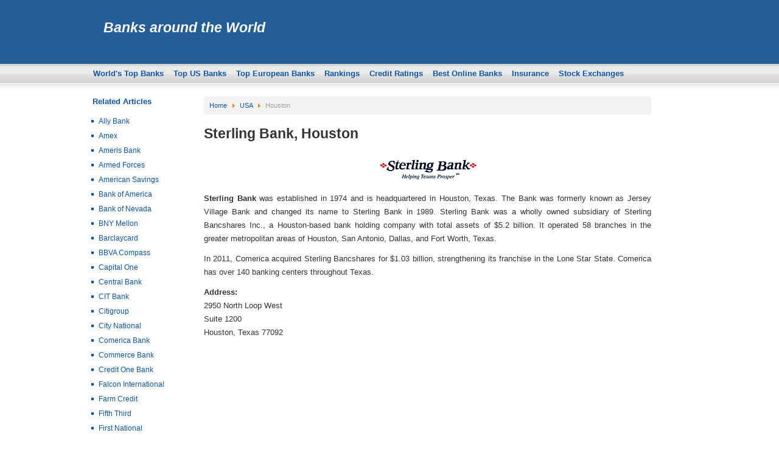

--- FILE ---
content_type: text/html; charset=utf-8
request_url: https://www.relbanks.com/usa/sterling-bank-houston
body_size: 3544
content:
<!DOCTYPE html>
<html xmlns="http://www.w3.org/1999/xhtml" xml:lang="en-gb" dir="ltr">
 <head>
<base href="https://www.relbanks.com/usa/sterling-bank-houston" />
	<meta http-equiv="content-type" content="text/html; charset=utf-8" />
	<meta name="generator" content="Joomla! - Open Source Content Management" />
	<title>Sterling Bank, Houston</title>
	<link href="/templates/finance/favicon.ico" rel="shortcut icon" type="image/vnd.microsoft.icon" />
	<script type="application/json" class="joomla-script-options new">{"csrf.token":"5e59981831a959429e83512085b4ad4a","system.paths":{"root":"","base":""}}</script>
	<link rel="canonical" href="https://www.relbanks.com/usa/sterling-bank-houston" />

	<link rel="stylesheet" href="/templates/finance/css/template.css" type="text/css" />
	<script type="text/javascript" src="/templates/finance/js/CreateHTML5Elements.js"></script>




<script>
  (function(i,s,o,g,r,a,m){i['GoogleAnalyticsObject']=r;i[r]=i[r]||function(){
  (i[r].q=i[r].q||[]).push(arguments)},i[r].l=1*new Date();a=s.createElement(o),
  m=s.getElementsByTagName(o)[0];a.async=1;a.src=g;m.parentNode.insertBefore(a,m)
  })(window,document,'script','//www.google-analytics.com/analytics.js','ga');

  ga('create', 'UA-120205316-1', 'auto');
  ga('send', 'pageview');

</script>
<!-- Universal Google Analytics Plugin by PB Web Development -->


</head>
<body class="page_bg">
  <div class="wrapper">
 <header>
 		<div class="sitename">
          <a href="/">Banks around the World</a>
		</div>
			<!--[if lt IE 9]>
		<script src="/media/jui/js/html5.js"></script>
	<![endif]-->		
	</header>
	<div class="top-menu">
		<div id="sgmenu">
			
<ul class="menu">
<li id="item-120"><a href="/worlds-top-banks" ><span>World's Top Banks</span></a></li><li id="item-117"><a href="/top-us-banks" ><span>Top US Banks</span></a></li><li id="item-118"><a href="/top-european-banks" ><span>Top European Banks</span></a></li><li id="item-421"><a href="/rankings" ><span>Rankings</span></a></li><li id="item-456"><a href="/best-banks" ><span>Credit Ratings</span></a></li><li id="item-709"><a href="/best-online-banks" ><span>Best Online Banks</span></a></li><li id="item-661"><a href="/top-insurance-companies" ><span>Insurance</span></a></li><li id="item-527"><a href="/stock-exchanges" ><span>Stock Exchanges</span></a></li></ul>
		</div>
		<div id="search">
			
		</div>
	</div>
	<section id="content">
				<div class="maincol_w_right">
							<div class="leftcol">
						<div class="module">
			<div>
				<div>
					<div>
													<h3>Related Articles</h3>
											
<ul class="menu">
<li id="item-1214"><a href="/usa/ally-bank" ><span>Ally Bank</span></a></li><li id="item-1215"><a href="/usa/american-express" ><span>Amex</span></a></li><li id="item-1216"><a href="/usa/ameris-bank" ><span>Ameris Bank</span></a></li><li id="item-1217"><a href="/usa/armed-forces-bank" ><span>Armed Forces</span></a></li><li id="item-1218"><a href="/usa/american-savings-bank" ><span>American Savings</span></a></li><li id="item-1219"><a href="/usa/bank-of-america" ><span>Bank of America</span></a></li><li id="item-1220"><a href="/usa/bank-of-nevada" ><span>Bank of Nevada</span></a></li><li id="item-1221"><a href="/usa/bank-of-new-york-mellon" ><span>BNY Mellon</span></a></li><li id="item-1222"><a href="/usa/barclaycard" ><span>Barclaycard</span></a></li><li id="item-1223"><a href="/usa/bbva-compass" ><span>BBVA Compass</span></a></li><li id="item-1224"><a href="/usa/capital-one" ><span>Capital One</span></a></li><li id="item-1225"><a href="/usa/central-bank-utah" ><span>Central Bank</span></a></li><li id="item-1226"><a href="/usa/cit-bank" ><span>CIT Bank</span></a></li><li id="item-1227"><a href="/usa/citigroup" ><span>Citigroup</span></a></li><li id="item-1228"><a href="/usa/city-national-bank-of-florida" ><span>City National</span></a></li><li id="item-1229"><a href="/usa/comerica-bank" ><span>Comerica Bank</span></a></li><li id="item-1230"><a href="/usa/commerce-bancshares" ><span>Commerce Bank</span></a></li><li id="item-1231"><a href="/usa/credit-one-bank" ><span>Credit One Bank</span></a></li><li id="item-1232"><a href="/usa/falcon-international-bank" ><span>Falcon International</span></a></li><li id="item-1233"><a href="/usa/farm-credit-bank-of-texas" ><span>Farm Credit</span></a></li><li id="item-1234"><a href="/usa/fifth-third-bank" ><span>Fifth Third</span></a></li><li id="item-1235"><a href="/usa/first-national-bank-of-omaha" ><span>First National</span></a></li><li id="item-1236"><a href="/usa/five-star-bank" ><span>Five Star Bank</span></a></li><li id="item-1237"><a href="/usa/hsbc-bank-usa" ><span>HSBC USA</span></a></li><li id="item-1238"><a href="/usa/jpmorgan-chase" ><span>JPMorgan Chase</span></a></li><li id="item-1239"><a href="/usa/keybank" ><span>KeyBank</span></a></li><li id="item-1240"><a href="/usa/lifeStore-bank" ><span>LifeStore Bank</span></a></li><li id="item-1241"><a href="/usa/morgan-stanley" ><span>Morgan Stanley</span></a></li><li id="item-1242"><a href="/usa/norway-savings-bank" ><span>Norway Savings</span></a></li><li id="item-1243"><a href="/usa/pioneer-savings-bank-ny" ><span>Pioneer Bank, NY</span></a></li><li id="item-1244"><a href="/usa/regions-financial-corporation" ><span>Regions Bank</span></a></li><li id="item-1245"><a href="/usa/sallie-mae" ><span>Sallie Mae</span></a></li><li id="item-1246"><a href="/usa/santander-bank-us" ><span>Santander Bank</span></a></li><li id="item-1247"><a href="/usa/security-bank-of-kansas-city" ><span>Security Bank</span></a></li><li id="item-1248"><a href="/usa/silicon-valley-bank" ><span>Silicon Valley</span></a></li><li id="item-1249"><a href="/usa/state-street-corporation" ><span>State Street</span></a></li><li id="item-1250"><a href="/usa/suntrust-banks" ><span>SunTrust</span></a></li><li id="item-1251"><a href="/usa/texas-capital-bank" ><span>Texas Capital</span></a></li><li id="item-1252"><a href="/usa/us-bancorp" ><span>U.S. Bancorp</span></a></li><li id="item-1253"><a href="/usa/usaa-bank" ><span>USAA Bank</span></a></li><li id="item-1254"><a href="/usa/wells-fargo" ><span>Wells Fargo</span></a></li><li id="item-1255"><a href="/usa/xenith-bank" ><span>Xenith Bank</span></a></li></ul>					</div>
				</div>
			</div>
		</div>
			<div class="module">
			<div>
				<div>
					<div>
													<h3>Banks in America</h3>
											
<ul class="menu">
<li id="item-1010"><a href="/usa" ><span>USA</span></a></li><li id="item-1011"><a href="/canada" ><span>Canada</span></a></li><li id="item-1012"><a href="/mexico" ><span>Mexico</span></a></li><li id="item-1013"><a href="/argentina" ><span>Argentina</span></a></li><li id="item-1014"><a href="/brazil" ><span>Brazil</span></a></li><li id="item-1015"><a href="/chile" ><span>Chile</span></a></li></ul>					</div>
				</div>
			</div>
		</div>
			<div class="module">
			<div>
				<div>
					<div>
													<h3>Banking Tools</h3>
											
<ul class="menu">
<li id="item-1612"><a href="https://www.iban.com/iban-checker" ><span>IBAN Checker</span></a></li><li id="item-1613"><a href="https://www.iban.com/calculate-iban" ><span>Calculate IBAN</span></a></li><li id="item-1614"><a href="https://www.iban.com/exchange-rates" ><span>Exchange Rates</span></a></li><li id="item-1615"><a href="https://www.iban.com/currency-converter" ><span>Currency Converter</span></a></li><li id="item-1620"><a href="https://www.sortcodes.co.uk/sort-code-checker" ><span>Sort Code Checker</span></a></li><li id="item-1621"><a href="https://www.routingnumber.com" ><span>Routing Number</span></a></li></ul>					</div>
				</div>
			</div>
		</div>
	
			</div>
			          
				<div class="cont">
            <div>
				
			</div>
            <div>
				<div aria-label="breadcrumbs" role="navigation">
	<ul itemscope itemtype="https://schema.org/BreadcrumbList" class="breadcrumb">
					<li class="active">
				<span class="divider icon-location"></span>
			</li>
		
						<li itemprop="itemListElement" itemscope itemtype="https://schema.org/ListItem">
											<a itemprop="item" href="/" class="pathway"><span itemprop="name">Home</span></a>
					
											<span class="divider">
							<img src="/templates/finance/images/system/arrow.png" alt="" />						</span>
										<meta itemprop="position" content="1">
				</li>
							<li itemprop="itemListElement" itemscope itemtype="https://schema.org/ListItem">
											<a itemprop="item" href="/usa" class="pathway"><span itemprop="name">USA</span></a>
					
											<span class="divider">
							<img src="/templates/finance/images/system/arrow.png" alt="" />						</span>
										<meta itemprop="position" content="2">
				</li>
							<li itemprop="itemListElement" itemscope itemtype="https://schema.org/ListItem" class="active">
					<span itemprop="name">
						Houston					</span>
					<meta itemprop="position" content="3">
				</li>
				</ul>
</div>

			</div>
						<div id="system-message-container">
	</div>

						<div class="item-page" itemscope itemtype="https://schema.org/Article">
	<meta itemprop="inLanguage" content="en-GB" />
		<div class="page-header">
		<h1> Sterling Bank, Houston </h1>
	</div>
	
		
						
		
	
	
		
								<div itemprop="articleBody">
		<p class="img3"><img src="/images/usa/sterling_tx.png" alt="Sterling Bank, Houston, Texas" /></p>
<p><strong>Sterling Bank</strong> was established in 1974 and is headquartered in Houston, Texas. The Bank was formerly known as Jersey Village Bank and changed its name to Sterling Bank in 1989. Sterling Bank was a wholly owned subsidiary of Sterling Bancshares Inc., a Houston-based bank holding company with total assets of $5.2 billion. It operated 58 branches in the greater metropolitan areas of Houston, San Antonio, Dallas, and Fort Worth, Texas.</p>
<p>In 2011, Comerica acquired Sterling Bancshares for $1.03 billion, strengthening its franchise in the Lone Star State. Comerica has over 140 banking centers throughout Texas.</p>
<p><strong>Address:</strong> <br />2950 North Loop West<br />Suite 1200<br />Houston, Texas 77092</p>	</div>

	
							</div>

          <div>
				<script async src="//pagead2.googlesyndication.com/pagead/js/adsbygoogle.js"></script>
<!— relbanks —>
<ins class="adsbygoogle"
     style="display:block"
     data-ad-client="ca-pub-9025366155516853"
     data-ad-slot="5637464591"
     data-ad-format="auto"></ins>
<script>
(adsbygoogle = window.adsbygoogle || []).push({});
</script>
			</div>
				</div>
				<div class="clr"></div>
		</div>
	</section>
	<footer>
	<p class="font8c">	Copyright © 2011 - 2024, All Rights Reserved. &nbsp;|&nbsp; <a href="/contact">Contact</a> &nbsp;|&nbsp; <a href="/privacy-policy">Privacy</a>   &nbsp;|&nbsp;<a href="/about">About</a>&nbsp;|&nbsp;<a href="/terms-of-use">Terms of Use</a></p>
<p class="mt20 mab70 font8c" style="color:#333;">All data and information provided on this site is for informational purposes only.</p>
	</footer>
	</div>

</body>
</html>


--- FILE ---
content_type: text/html; charset=utf-8
request_url: https://www.google.com/recaptcha/api2/aframe
body_size: 267
content:
<!DOCTYPE HTML><html><head><meta http-equiv="content-type" content="text/html; charset=UTF-8"></head><body><script nonce="CsU4X29awQucJJSu6cIsvw">/** Anti-fraud and anti-abuse applications only. See google.com/recaptcha */ try{var clients={'sodar':'https://pagead2.googlesyndication.com/pagead/sodar?'};window.addEventListener("message",function(a){try{if(a.source===window.parent){var b=JSON.parse(a.data);var c=clients[b['id']];if(c){var d=document.createElement('img');d.src=c+b['params']+'&rc='+(localStorage.getItem("rc::a")?sessionStorage.getItem("rc::b"):"");window.document.body.appendChild(d);sessionStorage.setItem("rc::e",parseInt(sessionStorage.getItem("rc::e")||0)+1);localStorage.setItem("rc::h",'1769075389258');}}}catch(b){}});window.parent.postMessage("_grecaptcha_ready", "*");}catch(b){}</script></body></html>

--- FILE ---
content_type: text/plain
request_url: https://www.google-analytics.com/j/collect?v=1&_v=j102&a=331008283&t=pageview&_s=1&dl=https%3A%2F%2Fwww.relbanks.com%2Fusa%2Fsterling-bank-houston&ul=en-us%40posix&dt=Sterling%20Bank%2C%20Houston&sr=1280x720&vp=1280x720&_u=IEBAAEABAAAAACAAI~&jid=1353051726&gjid=642062794&cid=1918900535.1769075388&tid=UA-120205316-1&_gid=1816657189.1769075388&_r=1&_slc=1&z=1025126814
body_size: -450
content:
2,cG-L36YCE2DXJ